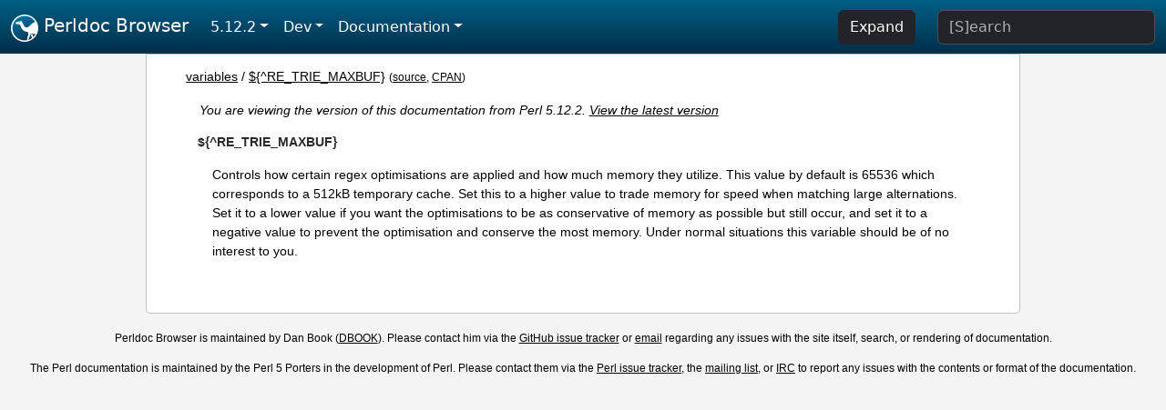

--- FILE ---
content_type: text/html;charset=UTF-8
request_url: https://perldoc.perl.org/5.12.2/variables/$%7B%5ERE_TRIE_MAXBUF%7D
body_size: 2823
content:
<!DOCTYPE html>
<html lang="en">
  <head>
    <meta charset="utf-8">
    <meta http-equiv="X-UA-Compatible" content="IE=edge">
    <meta name="viewport" content="width=device-width, initial-scale=1">
    <title>${^RE_TRIE_MAXBUF} - Perldoc Browser</title>
    <link rel="search" href="/opensearch.xml" type="application/opensearchdescription+xml" title="Perldoc Browser">
    <link rel="canonical" href="https://perldoc.perl.org/variables/$%7B%5ERE_TRIE_MAXBUF%7D">
    <link href="/css/bootstrap.min.css" rel="stylesheet">
    <link href="/css/stackoverflow-light.min.css" rel="stylesheet">
    <link href="/css/perldoc.css" rel="stylesheet">
    <!-- Global site tag (gtag.js) - Google Analytics -->
    <script async src="https://www.googletagmanager.com/gtag/js?id=G-KVNWBNT5FB"></script>
    <script>
      window.dataLayer = window.dataLayer || [];
      function gtag(){dataLayer.push(arguments);}
      gtag('js', new Date());

      gtag('config', 'G-KVNWBNT5FB');
      gtag('config', 'UA-50555-3');
    </script>
  </head>
  <body>
    <nav class="navbar navbar-expand-md bg-dark" data-bs-theme="dark"><div class="container-fluid">
  <button class="navbar-toggler" type="button" data-bs-toggle="collapse" data-bs-target="#navbarNav" aria-controls="navbarNav" aria-expanded="false" aria-label="Toggle navigation">
    <span class="navbar-toggler-icon"></span>
  </button>
  <a class="navbar-brand" href="/"><img src="/images/perl_camel_30.png" width="30" height="30" class="d-inline-block align-text-top" alt="Perl Camel Logo"> Perldoc Browser</a>
  <div class="collapse navbar-collapse" id="navbarNav">
    <ul class="navbar-nav me-auto">
      <li class="nav-item dropdown text-nowrap">
        <a class="nav-link dropdown-toggle" href="#" id="dropdownlink-stable" role="button" data-bs-toggle="dropdown" aria-haspopup="true" aria-expanded="false">5.12.2</a>
        <div class="dropdown-menu" aria-labelledby="dropdownlink-stable">
          <a class="dropdown-item" href="/variables/$%7B%5ERE_TRIE_MAXBUF%7D">Latest</a>
          <hr class="dropdown-divider">
          <a class="dropdown-item" href="/5.42.0/variables/$%7B%5ERE_TRIE_MAXBUF%7D">5.42.0</a>
          <hr class="dropdown-divider">
          <a class="dropdown-item" href="/5.40.3/variables/$%7B%5ERE_TRIE_MAXBUF%7D">5.40.3</a>
          <a class="dropdown-item" href="/5.40.2/variables/$%7B%5ERE_TRIE_MAXBUF%7D">5.40.2</a>
          <a class="dropdown-item" href="/5.40.1/variables/$%7B%5ERE_TRIE_MAXBUF%7D">5.40.1</a>
          <a class="dropdown-item" href="/5.40.0/variables/$%7B%5ERE_TRIE_MAXBUF%7D">5.40.0</a>
          <hr class="dropdown-divider">
          <a class="dropdown-item" href="/5.38.5/variables/$%7B%5ERE_TRIE_MAXBUF%7D">5.38.5</a>
          <a class="dropdown-item" href="/5.38.4/variables/$%7B%5ERE_TRIE_MAXBUF%7D">5.38.4</a>
          <a class="dropdown-item" href="/5.38.3/variables/$%7B%5ERE_TRIE_MAXBUF%7D">5.38.3</a>
          <a class="dropdown-item" href="/5.38.2/variables/$%7B%5ERE_TRIE_MAXBUF%7D">5.38.2</a>
          <a class="dropdown-item" href="/5.38.1/variables/$%7B%5ERE_TRIE_MAXBUF%7D">5.38.1</a>
          <a class="dropdown-item" href="/5.38.0/variables/$%7B%5ERE_TRIE_MAXBUF%7D">5.38.0</a>
          <hr class="dropdown-divider">
          <a class="dropdown-item" href="/5.36.3/variables/$%7B%5ERE_TRIE_MAXBUF%7D">5.36.3</a>
          <a class="dropdown-item" href="/5.36.2/variables/$%7B%5ERE_TRIE_MAXBUF%7D">5.36.2</a>
          <a class="dropdown-item" href="/5.36.1/variables/$%7B%5ERE_TRIE_MAXBUF%7D">5.36.1</a>
          <a class="dropdown-item" href="/5.36.0/variables/$%7B%5ERE_TRIE_MAXBUF%7D">5.36.0</a>
          <hr class="dropdown-divider">
          <a class="dropdown-item" href="/5.34.3/variables/$%7B%5ERE_TRIE_MAXBUF%7D">5.34.3</a>
          <a class="dropdown-item" href="/5.34.2/variables/$%7B%5ERE_TRIE_MAXBUF%7D">5.34.2</a>
          <a class="dropdown-item" href="/5.34.1/variables/$%7B%5ERE_TRIE_MAXBUF%7D">5.34.1</a>
          <a class="dropdown-item" href="/5.34.0/variables/$%7B%5ERE_TRIE_MAXBUF%7D">5.34.0</a>
          <hr class="dropdown-divider">
          <a class="dropdown-item" href="/5.32.1/variables/$%7B%5ERE_TRIE_MAXBUF%7D">5.32.1</a>
          <a class="dropdown-item" href="/5.32.0/variables/$%7B%5ERE_TRIE_MAXBUF%7D">5.32.0</a>
          <hr class="dropdown-divider">
          <a class="dropdown-item" href="/5.30.3/variables/$%7B%5ERE_TRIE_MAXBUF%7D">5.30.3</a>
          <a class="dropdown-item" href="/5.30.2/variables/$%7B%5ERE_TRIE_MAXBUF%7D">5.30.2</a>
          <a class="dropdown-item" href="/5.30.1/variables/$%7B%5ERE_TRIE_MAXBUF%7D">5.30.1</a>
          <a class="dropdown-item" href="/5.30.0/variables/$%7B%5ERE_TRIE_MAXBUF%7D">5.30.0</a>
          <hr class="dropdown-divider">
          <a class="dropdown-item" href="/5.28.3/variables/$%7B%5ERE_TRIE_MAXBUF%7D">5.28.3</a>
          <a class="dropdown-item" href="/5.28.2/variables/$%7B%5ERE_TRIE_MAXBUF%7D">5.28.2</a>
          <a class="dropdown-item" href="/5.28.1/variables/$%7B%5ERE_TRIE_MAXBUF%7D">5.28.1</a>
          <a class="dropdown-item" href="/5.28.0/variables/$%7B%5ERE_TRIE_MAXBUF%7D">5.28.0</a>
          <hr class="dropdown-divider">
          <a class="dropdown-item" href="/5.26.3/variables/$%7B%5ERE_TRIE_MAXBUF%7D">5.26.3</a>
          <a class="dropdown-item" href="/5.26.2/variables/$%7B%5ERE_TRIE_MAXBUF%7D">5.26.2</a>
          <a class="dropdown-item" href="/5.26.1/variables/$%7B%5ERE_TRIE_MAXBUF%7D">5.26.1</a>
          <a class="dropdown-item" href="/5.26.0/variables/$%7B%5ERE_TRIE_MAXBUF%7D">5.26.0</a>
          <hr class="dropdown-divider">
          <a class="dropdown-item" href="/5.24.4/variables/$%7B%5ERE_TRIE_MAXBUF%7D">5.24.4</a>
          <a class="dropdown-item" href="/5.24.3/variables/$%7B%5ERE_TRIE_MAXBUF%7D">5.24.3</a>
          <a class="dropdown-item" href="/5.24.2/variables/$%7B%5ERE_TRIE_MAXBUF%7D">5.24.2</a>
          <a class="dropdown-item" href="/5.24.1/variables/$%7B%5ERE_TRIE_MAXBUF%7D">5.24.1</a>
          <a class="dropdown-item" href="/5.24.0/variables/$%7B%5ERE_TRIE_MAXBUF%7D">5.24.0</a>
          <hr class="dropdown-divider">
          <a class="dropdown-item" href="/5.22.4/variables/$%7B%5ERE_TRIE_MAXBUF%7D">5.22.4</a>
          <a class="dropdown-item" href="/5.22.3/variables/$%7B%5ERE_TRIE_MAXBUF%7D">5.22.3</a>
          <a class="dropdown-item" href="/5.22.2/variables/$%7B%5ERE_TRIE_MAXBUF%7D">5.22.2</a>
          <a class="dropdown-item" href="/5.22.1/variables/$%7B%5ERE_TRIE_MAXBUF%7D">5.22.1</a>
          <a class="dropdown-item" href="/5.22.0/variables/$%7B%5ERE_TRIE_MAXBUF%7D">5.22.0</a>
          <hr class="dropdown-divider">
          <a class="dropdown-item" href="/5.20.3/variables/$%7B%5ERE_TRIE_MAXBUF%7D">5.20.3</a>
          <a class="dropdown-item" href="/5.20.2/variables/$%7B%5ERE_TRIE_MAXBUF%7D">5.20.2</a>
          <a class="dropdown-item" href="/5.20.1/variables/$%7B%5ERE_TRIE_MAXBUF%7D">5.20.1</a>
          <a class="dropdown-item" href="/5.20.0/variables/$%7B%5ERE_TRIE_MAXBUF%7D">5.20.0</a>
          <hr class="dropdown-divider">
          <a class="dropdown-item" href="/5.18.4/variables/$%7B%5ERE_TRIE_MAXBUF%7D">5.18.4</a>
          <a class="dropdown-item" href="/5.18.3/variables/$%7B%5ERE_TRIE_MAXBUF%7D">5.18.3</a>
          <a class="dropdown-item" href="/5.18.2/variables/$%7B%5ERE_TRIE_MAXBUF%7D">5.18.2</a>
          <a class="dropdown-item" href="/5.18.1/variables/$%7B%5ERE_TRIE_MAXBUF%7D">5.18.1</a>
          <a class="dropdown-item" href="/5.18.0/variables/$%7B%5ERE_TRIE_MAXBUF%7D">5.18.0</a>
          <hr class="dropdown-divider">
          <a class="dropdown-item" href="/5.16.3/variables/$%7B%5ERE_TRIE_MAXBUF%7D">5.16.3</a>
          <a class="dropdown-item" href="/5.16.2/variables/$%7B%5ERE_TRIE_MAXBUF%7D">5.16.2</a>
          <a class="dropdown-item" href="/5.16.1/variables/$%7B%5ERE_TRIE_MAXBUF%7D">5.16.1</a>
          <a class="dropdown-item" href="/5.16.0/variables/$%7B%5ERE_TRIE_MAXBUF%7D">5.16.0</a>
          <hr class="dropdown-divider">
          <a class="dropdown-item" href="/5.14.4/variables/$%7B%5ERE_TRIE_MAXBUF%7D">5.14.4</a>
          <a class="dropdown-item" href="/5.14.3/variables/$%7B%5ERE_TRIE_MAXBUF%7D">5.14.3</a>
          <a class="dropdown-item" href="/5.14.2/variables/$%7B%5ERE_TRIE_MAXBUF%7D">5.14.2</a>
          <a class="dropdown-item" href="/5.14.1/variables/$%7B%5ERE_TRIE_MAXBUF%7D">5.14.1</a>
          <a class="dropdown-item" href="/5.14.0/variables/$%7B%5ERE_TRIE_MAXBUF%7D">5.14.0</a>
          <hr class="dropdown-divider">
          <a class="dropdown-item" href="/5.12.5/variables/$%7B%5ERE_TRIE_MAXBUF%7D">5.12.5</a>
          <a class="dropdown-item" href="/5.12.4/variables/$%7B%5ERE_TRIE_MAXBUF%7D">5.12.4</a>
          <a class="dropdown-item" href="/5.12.3/variables/$%7B%5ERE_TRIE_MAXBUF%7D">5.12.3</a>
          <a class="dropdown-item active" href="/5.12.2/variables/$%7B%5ERE_TRIE_MAXBUF%7D">5.12.2</a>
          <a class="dropdown-item" href="/5.12.1/variables/$%7B%5ERE_TRIE_MAXBUF%7D">5.12.1</a>
          <a class="dropdown-item" href="/5.12.0/variables/$%7B%5ERE_TRIE_MAXBUF%7D">5.12.0</a>
          <hr class="dropdown-divider">
          <a class="dropdown-item" href="/5.10.1/variables/$%7B%5ERE_TRIE_MAXBUF%7D">5.10.1</a>
          <a class="dropdown-item" href="/5.10.0/variables/$%7B%5ERE_TRIE_MAXBUF%7D">5.10.0</a>
          <hr class="dropdown-divider">
          <a class="dropdown-item" href="/5.8.9/variables/$%7B%5ERE_TRIE_MAXBUF%7D">5.8.9</a>
          <a class="dropdown-item" href="/5.8.8/variables/$%7B%5ERE_TRIE_MAXBUF%7D">5.8.8</a>
          <a class="dropdown-item" href="/5.8.7/variables/$%7B%5ERE_TRIE_MAXBUF%7D">5.8.7</a>
          <a class="dropdown-item" href="/5.8.6/variables/$%7B%5ERE_TRIE_MAXBUF%7D">5.8.6</a>
          <a class="dropdown-item" href="/5.8.5/variables/$%7B%5ERE_TRIE_MAXBUF%7D">5.8.5</a>
          <a class="dropdown-item" href="/5.8.4/variables/$%7B%5ERE_TRIE_MAXBUF%7D">5.8.4</a>
          <a class="dropdown-item" href="/5.8.3/variables/$%7B%5ERE_TRIE_MAXBUF%7D">5.8.3</a>
          <a class="dropdown-item" href="/5.8.2/variables/$%7B%5ERE_TRIE_MAXBUF%7D">5.8.2</a>
          <a class="dropdown-item" href="/5.8.1/variables/$%7B%5ERE_TRIE_MAXBUF%7D">5.8.1</a>
          <a class="dropdown-item" href="/5.8.0/variables/$%7B%5ERE_TRIE_MAXBUF%7D">5.8.0</a>
          <hr class="dropdown-divider">
          <a class="dropdown-item" href="/5.6.2/variables/$%7B%5ERE_TRIE_MAXBUF%7D">5.6.2</a>
          <a class="dropdown-item" href="/5.6.1/variables/$%7B%5ERE_TRIE_MAXBUF%7D">5.6.1</a>
          <a class="dropdown-item" href="/5.6.0/variables/$%7B%5ERE_TRIE_MAXBUF%7D">5.6.0</a>
          <hr class="dropdown-divider">
          <a class="dropdown-item" href="/5.005_04/variables/$%7B%5ERE_TRIE_MAXBUF%7D">5.005_04</a>
          <a class="dropdown-item" href="/5.005_03/variables/$%7B%5ERE_TRIE_MAXBUF%7D">5.005_03</a>
          <a class="dropdown-item" href="/5.005_02/variables/$%7B%5ERE_TRIE_MAXBUF%7D">5.005_02</a>
          <a class="dropdown-item" href="/5.005_01/variables/$%7B%5ERE_TRIE_MAXBUF%7D">5.005_01</a>
          <a class="dropdown-item" href="/5.005/variables/$%7B%5ERE_TRIE_MAXBUF%7D">5.005</a>
        </div>
      </li>
      <li class="nav-item dropdown text-nowrap">
        <a class="nav-link dropdown-toggle" href="#" id="dropdownlink-dev" role="button" data-bs-toggle="dropdown" aria-haspopup="true" aria-expanded="false">Dev</a>
        <div class="dropdown-menu" aria-labelledby="dropdownlink-dev">
          <a class="dropdown-item" href="/blead/variables/$%7B%5ERE_TRIE_MAXBUF%7D">blead</a>
          <a class="dropdown-item" href="/5.43.6/variables/$%7B%5ERE_TRIE_MAXBUF%7D">5.43.6</a>
          <a class="dropdown-item" href="/5.43.5/variables/$%7B%5ERE_TRIE_MAXBUF%7D">5.43.5</a>
          <a class="dropdown-item" href="/5.43.4/variables/$%7B%5ERE_TRIE_MAXBUF%7D">5.43.4</a>
          <a class="dropdown-item" href="/5.43.3/variables/$%7B%5ERE_TRIE_MAXBUF%7D">5.43.3</a>
          <a class="dropdown-item" href="/5.43.2/variables/$%7B%5ERE_TRIE_MAXBUF%7D">5.43.2</a>
          <a class="dropdown-item" href="/5.43.1/variables/$%7B%5ERE_TRIE_MAXBUF%7D">5.43.1</a>
          <hr class="dropdown-divider">
          <a class="dropdown-item" href="/5.42.0-RC3/variables/$%7B%5ERE_TRIE_MAXBUF%7D">5.42.0-RC3</a>
          <a class="dropdown-item" href="/5.42.0-RC2/variables/$%7B%5ERE_TRIE_MAXBUF%7D">5.42.0-RC2</a>
          <a class="dropdown-item" href="/5.42.0-RC1/variables/$%7B%5ERE_TRIE_MAXBUF%7D">5.42.0-RC1</a>
          <hr class="dropdown-divider">
          <a class="dropdown-item" href="/5.41.13/variables/$%7B%5ERE_TRIE_MAXBUF%7D">5.41.13</a>
          <a class="dropdown-item" href="/5.41.12/variables/$%7B%5ERE_TRIE_MAXBUF%7D">5.41.12</a>
          <a class="dropdown-item" href="/5.41.11/variables/$%7B%5ERE_TRIE_MAXBUF%7D">5.41.11</a>
          <a class="dropdown-item" href="/5.41.10/variables/$%7B%5ERE_TRIE_MAXBUF%7D">5.41.10</a>
          <a class="dropdown-item" href="/5.41.9/variables/$%7B%5ERE_TRIE_MAXBUF%7D">5.41.9</a>
          <a class="dropdown-item" href="/5.41.8/variables/$%7B%5ERE_TRIE_MAXBUF%7D">5.41.8</a>
          <a class="dropdown-item" href="/5.41.7/variables/$%7B%5ERE_TRIE_MAXBUF%7D">5.41.7</a>
          <a class="dropdown-item" href="/5.41.6/variables/$%7B%5ERE_TRIE_MAXBUF%7D">5.41.6</a>
          <a class="dropdown-item" href="/5.41.5/variables/$%7B%5ERE_TRIE_MAXBUF%7D">5.41.5</a>
          <a class="dropdown-item" href="/5.41.4/variables/$%7B%5ERE_TRIE_MAXBUF%7D">5.41.4</a>
          <a class="dropdown-item" href="/5.41.3/variables/$%7B%5ERE_TRIE_MAXBUF%7D">5.41.3</a>
          <a class="dropdown-item" href="/5.41.2/variables/$%7B%5ERE_TRIE_MAXBUF%7D">5.41.2</a>
          <a class="dropdown-item" href="/5.41.1/variables/$%7B%5ERE_TRIE_MAXBUF%7D">5.41.1</a>
          <hr class="dropdown-divider">
          <a class="dropdown-item" href="/5.40.3-RC1/variables/$%7B%5ERE_TRIE_MAXBUF%7D">5.40.3-RC1</a>
          <hr class="dropdown-divider">
          <a class="dropdown-item" href="/5.38.5-RC1/variables/$%7B%5ERE_TRIE_MAXBUF%7D">5.38.5-RC1</a>
        </div>
      </li>
      <li class="nav-item dropdown text-nowrap">
        <a class="nav-link dropdown-toggle" href="#" id="dropdownlink-nav" role="button" data-bs-toggle="dropdown" aria-haspopup="true" aria-expanded="false">Documentation</a>
        <div class="dropdown-menu" aria-labelledby="dropdownlink-nav">
          <a class="dropdown-item" href="/5.12.2/perl">Perl</a>
          <a class="dropdown-item" href="/5.12.2/perlintro">Intro</a>
          <a class="dropdown-item" href="/5.12.2/perl#Tutorials">Tutorials</a>
          <a class="dropdown-item" href="/5.12.2/perlfaq">FAQs</a>
          <a class="dropdown-item" href="/5.12.2/perl#Reference-Manual">Reference</a>
          <hr class="dropdown-divider">
          <a class="dropdown-item" href="/5.12.2/perlop">Operators</a>
          <a class="dropdown-item" href="/5.12.2/functions">Functions</a>
          <a class="dropdown-item" href="/5.12.2/variables">Variables</a>
          <a class="dropdown-item" href="/5.12.2/modules">Modules</a>
          <a class="dropdown-item" href="/5.12.2/perlutil">Utilities</a>
          <hr class="dropdown-divider">
          <a class="dropdown-item" href="/5.12.2/perldelta">Release Notes</a>
          <a class="dropdown-item" href="/5.12.2/perlcommunity">Community</a>
          <a class="dropdown-item" href="/5.12.2/perlhist">History</a>
        </div>
      </li>
    </ul>
    <ul class="navbar-nav">
      <button id="content-expand-button" type="button" class="btn btn-dark d-none d-lg-inline-block me-4">Expand</button>
      <script src="/js/perldoc-expand-page.js"></script>
    </ul>
    <form class="form-inline" method="get" action="/5.12.2/search">
      <input id="search-input" class="form-control me-3" type="search" name="q" placeholder="[S]earch" aria-label="Search" value="">
    </form>
    <script src="/js/perldoc-focus-search.js"></script>
  </div>
</div></nav>

    <div id="wrapperlicious" class="container-fluid">
      <div id="perldocdiv">
        <div id="links">
          <a href="/5.12.2/variables">variables</a>
            / <a href="/5.12.2/variables/$%7B%5ERE_TRIE_MAXBUF%7D">${^RE_TRIE_MAXBUF}</a>
          <div id="more">
            (<a href="/5.12.2/variables/$%7B%5ERE_TRIE_MAXBUF%7D.txt">source</a>,
            <a href="https://metacpan.org/pod/perlvar#$%7B%5ERE_TRIE_MAXBUF%7D">CPAN</a>)
          </div>
        </div>
        <div class="leading-notice">
          You are viewing the version of this documentation from Perl 5.12.2.
            <a href="/variables/$%7B%5ERE_TRIE_MAXBUF%7D">View the latest version</a>
        </div>
      <dl>

<dt id="${^RE_TRIE_MAXBUF}"><a class="permalink" href="#$%7B%5ERE_TRIE_MAXBUF%7D">#</a><a id="RE_TRIE_MAXBUF"></a>${^RE_TRIE_MAXBUF}</dt>
<dd>

<p>Controls how certain regex optimisations are applied and how much memory they utilize. This value by default is 65536 which corresponds to a 512kB temporary cache. Set this to a higher value to trade memory for speed when matching large alternations. Set it to a lower value if you want the optimisations to be as conservative of memory as possible but still occur, and set it to a negative value to prevent the optimisation and conserve the most memory. Under normal situations this variable should be of no interest to you.</p>

</dd>
</dl>


      </div>
      <div id="footer">
        <p>Perldoc Browser is maintained by Dan Book (<a href="https://metacpan.org/author/DBOOK">DBOOK</a>). Please contact him via the <a href="https://github.com/Grinnz/perldoc-browser/issues">GitHub issue tracker</a> or <a href="mailto:dbook@cpan.org">email</a> regarding any issues with the site itself, search, or rendering of documentation.</p>

<p>The Perl documentation is maintained by the Perl 5 Porters in the development of Perl. Please contact them via the <a href="https://github.com/Perl/perl5/issues">Perl issue tracker</a>, the <a href="https://lists.perl.org/list/perl5-porters.html">mailing list</a>, or <a href="https://kiwiirc.com/client/irc.perl.org/p5p">IRC</a> to report any issues with the contents or format of the documentation.</p>


      </div>
    </div>
    <script src="/js/bootstrap.bundle.min.js"></script>
    <script src="/js/highlight.pack.js"></script>
    <script>hljs.highlightAll();</script>
  </body>
</html>
